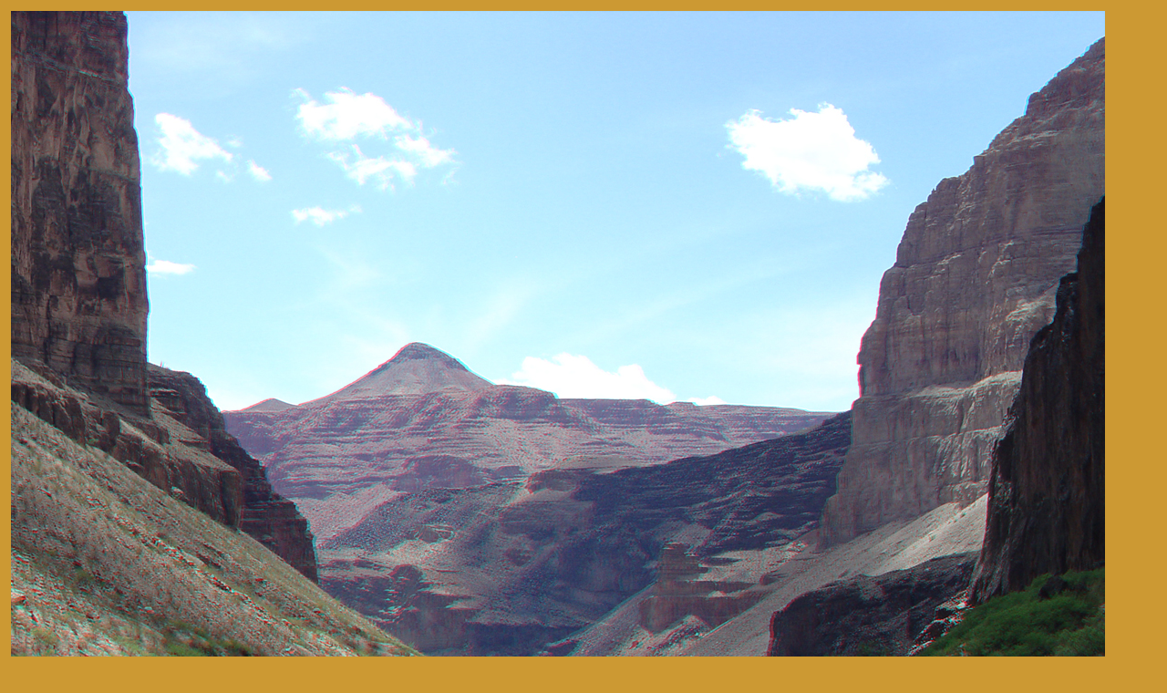

--- FILE ---
content_type: text/html
request_url: https://gotbooks.miracosta.edu/gonp/grca/river/html/grca4046.htm
body_size: 1411
content:
<html>
<head>
<title>Grand Canyon National Park, Arizona</title>
<meta http-equiv="Content-Type" content="text/html; charset=iso-8859-1">
<META content="Colorado Plateau, geology, geomorphology, Colorado River, Kiabab, Grand Canyon National Park, Arizona
landscape features" name=keywords>
<style type="text/css">
<!--
.arial {
	font-family: Arial, Helvetica, sans-serif;
}
-->
</style>
</head>

<body bgcolor="#CC9933" text="#000099">

<table width="800" border="0" cellpadding="2">
  <tr>
    <td><a href="grca4048.htm"><img src="../3d/GRCA4046.jpg" alt="Caption below states:" width="1200" height="930" border="0"></a></td>
  </tr>
  <tr>
    <td height="2" class="arial">~ Mile 186.5: View downstream toward cliffs of Paleozoic sedimentary rocks, and Quaternary lava flows and   a cinder cone on the north rim of the canyon. </td>
  </tr>
</table>

<table width="80%" border="0">




</table>
<table width="365" border="0" cellpadding="6">
  <tr>
    <td width="127"><a href="grca4048.htm"><img src="../images/next.gif" width="127" height="26" alt="Next Image" border="0"></a></td>
    <td width="222"><a href="../index.html"><img src="../images/return.gif" width="207" height="26" alt="Return to Main Page" border="0"></a></td>
  </tr>
</table>



<table width="600" align="left" cellspacing="1">
  <tr> 
          
    <td width="87%" align="left"> 
      <p class="footer">

        
        The URL is: https://gotbooks.miracosta.edu/gonp/grca/river/html/grca4046.htm<br> 
		
        Last modified: 9/9/2010</p>
    </td>
          
    
    
    
  </tr>
</table>
</body>
</html>

